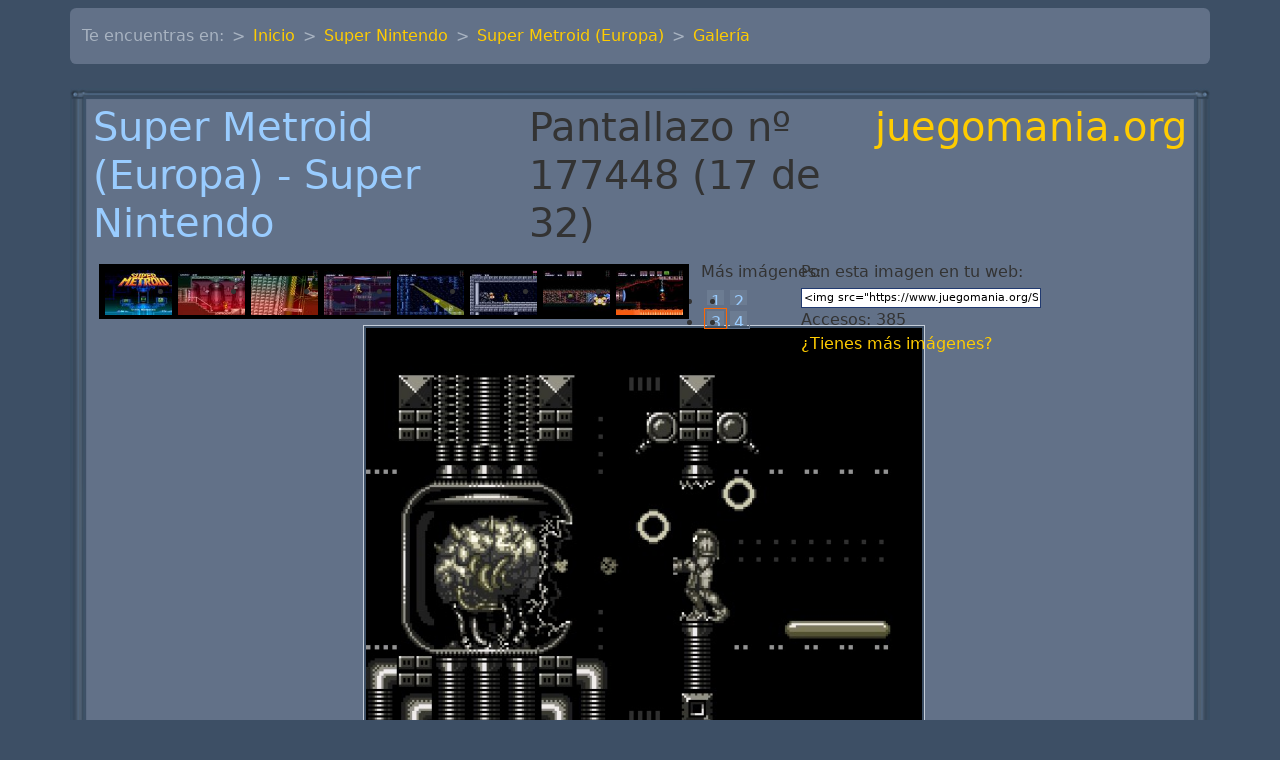

--- FILE ---
content_type: text/html; charset=UTF-8
request_url: https://www.juegomania.org/galeria/snes/2095/177448
body_size: 4001
content:
<!DOCTYPE html>
<html lang="es">
<head>
    
        
  <meta charset="utf-8">


  <meta http-equiv="x-ua-compatible" content="ie=edge">



<meta property="fb:page_id" content="202738986405466" >


	<meta name="robots" content="all" >




	<script >
		var zonas_dinamicas=[];
		var _gaq = _gaq || [];
		_gaq.push(['_setAccount', 'UA-549554-1']);
		_gaq.push(['pageTracker._addOrganic("images.google", "prev",true)']);
		//handle google images referrer
		var ref = document.referrer;
		if ((ref.search(/google.*imgres/) != -1)) {
			var regex = new RegExp("\.google\.([^\/]+)(.*)");
			var match = regex.exec(ref);
			_gaq.push(
				['_setReferrerOverride', 'http://images.google.' + match[1] +
				unescape(match[2])],
				['_addOrganic', 'images.google', 'q', true]
			);
		}
		_gaq.push(['_trackPageview']);
		//_gaq.push(['_trackPageLoadTime']);
		setTimeout('_gaq.push([\'_trackEvent\', \'NoBounce\', \'Over 10 seconds\'])',10000);

		(function() {
			var ga = document.createElement('script'); ga.type = 'text/javascript'; ga.async = true;
			ga.src = ('https:' == document.location.protocol ? 'https://ssl' : 'http://www') + '.google-analytics.com/ga.js';
			var s = document.getElementsByTagName('script')[0]; s.parentNode.insertBefore(ga, s);
		})();

	</script>




	<script>
		dataLayer = [{
			'Zona'  :   'galeria',
			'Aqui'  :   'snes',
			}];
	</script>

	<link href="https://www.googletagmanager.com/gtag/js?id=GTM-TLN6MP5" rel="preload" as="script">
	<link rel="dns-prefetch" href="https://www.googletagmanager.com/">


	<!-- Google Tag Manager -->
	<script>(function(w,d,s,l,i){w[l]=w[l]||[];w[l].push({'gtm.start':
        new Date().getTime(),event:'gtm.js'});var f=d.getElementsByTagName(s)[0],
                j=d.createElement(s),dl=l!='dataLayer'?'&l='+l:'';j.async=true;j.src=
                'https://www.googletagmanager.com/gtm.js?id='+i+dl;f.parentNode.insertBefore(j,f);
                })(window,document,'script','dataLayer','GTM-TLN6MP5');</script>
	<!-- End Google Tag Manager -->






<script >
	var googletag = googletag || {};
	googletag.cmd = googletag.cmd || [];
	(function() {
		var gads = document.createElement('script');
		gads.async = true;
		gads.type = 'text/javascript';
		var useSSL = 'https:' == document.location.protocol;
		gads.src = (useSSL ? 'https:' : 'http:') +
			'//securepubads.g.doubleclick.net/tag/js/gpt.js';
		var node = document.getElementsByTagName('script')[0];
		node.parentNode.insertBefore(gads, node);
	})();
</script>

<script >
	googletag.cmd.push(function() {
		googletag.defineSlot('/1007030/JM_Cabecera', 'ad_cabecera').addService(googletag.pubads());
		googletag.defineSlot('/1007030/JM_Footer',['fluid'], 'ad_footer').addService(googletag.pubads());
		
		
	googletag.defineSlot('/1007030/JM_Galeria_Footer', [728, 90], 'pub2').addService(googletag.pubads());

		googletag.pubads().enableSingleRequest();
		googletag.enableServices();
        
	});
</script>




  <title>Im&aacute;genes del juego Super Metroid (Europa) de Super Nintendo1994 (17 de 32)</title>

  <meta name="description" content="Im&aacute;genes del juego Super Metroid (Europa) de Super Nintendo para Super Nintendo (snes) 1994(17 de 32)">
  <meta name="keywords" content="im&aacute;genes, fotos, screenshots, Super Metroid (Europa) Super Nintendo snes">
	<meta name="classification" content="trucos" >

  
	<link rel="canonical" href="https://www.juegomania.org/galeria/snes/2095/177448" >


  
	  	  <meta name="language" content="es-es">
  
	<meta name="classification" content="trucos" >
	<meta name="Revisit" content="7 days" >

  
                  	  <script type="application/ld+json">
  {
    "@context": "https://schema.org",
    "@type": "Organization",
    "name" : "Juegomania.org",
    "url" : "https://www.juegomania.org",
    "logo": {
      "@type": "ImageObject",
      "url":"https://www.juegomania.org/estatico/img/jpg/oraculop.jpg"
    }
  }
</script>

<script type="application/ld+json">
  {
    "@context": "https://schema.org",
    "@type": "WebPage",
    "isPartOf": {
      "@type": "WebSite",
      "url":  "https://www.juegomania.org",
      "name": "Juegomania.org"
    },
    "name": "",
    "url":  ""
  }
</script>


  <script type="application/ld+json">
    {
      "@context": "https://schema.org",
      "@type": "BreadcrumbList",
      "itemListElement": [
                      {
              "@type": "ListItem",
              "position": 1,
              "name": "Inicio",
              "item": "https://www.juegomania.org"
              },                        {
              "@type": "ListItem",
              "position": 2,
              "name": "Super Nintendo",
              "item": "https://www.juegomania.org/snes"
              },                        {
              "@type": "ListItem",
              "position": 3,
              "name": "Super Metroid (Europa)",
              "item": "https://www.juegomania.org/snes/2095"
              },                        {
              "@type": "ListItem",
              "position": 4,
              "name": "Galería",
              "item": "https://www.juegomania.org/galeria/snes/2095"
              }            ]
          }
  </script>

  


  
    
  



    <meta property="og:title" content="Im&aacute;genes del juego Super Metroid (Europa) de Super Nintendo1994 (17 de 32)">
    <meta property="og:url" content="https://www.juegomania.org/galeria/snes/2095/177448">
    <meta property="og:site_name" content="Juegomania.org">
    <meta property="og:description" content="Im&aacute;genes del juego Super Metroid (Europa) de Super Nintendo para Super Nintendo (snes) 1994(17 de 32)">
    <meta property="og:type" content="website">


      <meta property="og:image" content="https://www.juegomania.org/estatico/img/jpg/oraculop.jpg" >




    <meta name="viewport" content="width=device-width, initial-scale=1">


<!-- Chrome, Firefox OS and Opera -->
<meta name="theme-color" content="#7A899E">
<!-- Windows Phone -->
<meta name="msapplication-navbutton-color" content="#7A899E">
<!-- iOS Safari -->
<meta name="apple-mobile-web-app-status-bar-style" content="#7A899E">


	<link rel="icon" type="image/vnd.microsoft.icon" href="https://www.juegomania.org/favicon.ico">
	<link rel="shortcut icon" type="image/x-icon" href="https://www.juegomania.org/favicon.ico">




  
<link href="/assets/css/principal.css" rel="stylesheet" >




	





    
</head>

<body id="galeria" >


        <!-- Google Tag Manager (noscript) -->
        <noscript><iframe src="https://www.googletagmanager.com/ns.html?id=GTM-TLN6MP5"
                          height="0" width="0" style="display:none;visibility:hidden"></iframe></noscript>
        <!-- End Google Tag Manager (noscript) -->



	

<main >


    <header id="navbar" class="">
        
    </header>


    <section id="wrapper" class="container p-0">
	    <div class="d-none d-md-block">
	        
	    </div>
        
	    <div class="my-2">
            <nav aria-label="breadcrumb" class="row">
		<div class="col">
			<ol clasS="breadcrumb bg-secondary">
				<li class="breadcrumb-item">Te encuentras en:</li>
                	                <li class="breadcrumb-item " ><a href="https://www.juegomania.org">Inicio</a></li>
                	                <li class="breadcrumb-item " ><a href="https://www.juegomania.org/snes">Super Nintendo</a></li>
                	                <li class="breadcrumb-item " ><a href="https://www.juegomania.org/snes/2095">Super Metroid (Europa)</a></li>
                	                <li class="breadcrumb-item active" aria-current="page"><a href="https://www.juegomania.org/galeria/snes/2095">Galería</a></li>
                			</ol>
		</div>
</nav>	    </div>
        

        <div id="inner-wrapper" class="">
            

            
            
                
            

            

                
    <div id="content-wrapper" class="js-content-wrapper content-only">
        
	<div id="principal">
		<div >
			<div class="caja bg-secondary">
				<div>
					<div class="row centro_contenido">
						
<div id='header'>
<h1 class="d-flex justify-content-between">
<a href='https://www.juegomania.org/snes/2095' class="d">Super Metroid (Europa) - Super Nintendo</a> Pantallazo nº 177448 (17 de 32)
<a class="" href='https://www.juegomania.org' title='juegomania.org'>juegomania.org</a></h1>
</div>

	        <div style="height:66px; padding:6px; position:relative;">
				<div style="position:absolute; left:620px; top:5px; ">
						Más im&aacute;genes:
						<ul id='mini_pag'>
												<li><a href="#null"  class="d">1</a></li>
												<li><a href="#null"  class="d">2</a></li>
												<li class="on"><a href="#null"  class="d">3</a></li>
												<li><a href="#null"  class="d">4</a></li>
												</ul>
				</div>
				<div id="diapo">
							<label>Pon esta imagen en tu web:</label>&nbsp;
									<div class="media_embedField">
										<input class="embedField" type="text" value='<img src="https://www.juegomania.org/Super+Metroid+%28Europa%29/foto/snes/2/2095/577080.jpg/Foto+Super+Metroid+%28Europa%29.jpg" alt="Pantallazo de Super Metroid (Europa)">' onClick="javascript:this.select();" readonly></input>
									</div>
									 Accesos: 385
									  <br ><a href="https://www.juegomania.org/colaboraciones/snes/2095#fotos" rel="nofollow">&iquest;Tienes más imágenes?</a>
				</div>
				<div id="div1">
					<ul id="mini">
										<li><a href="https://www.juegomania.org/galeria/snes/2095/177432" class="d"><img src="/Super+Metroid+%28Europa%29/preview/snes/2/2095/577064.jpg/Foto+Super+Metroid+%28Europa%29.jpg" alt="Pantallazo n&ordm; 177432 de Super Metroid (Europa) (510 x 449)" ></a></li>
										<li><a href="https://www.juegomania.org/galeria/snes/2095/177433" class="d"><img src="/Super+Metroid+%28Europa%29/preview/snes/2/2095/577065.jpg/Foto+Super+Metroid+%28Europa%29.jpg" alt="Pantallazo n&ordm; 177433 de Super Metroid (Europa) (507 x 440)" ></a></li>
										<li><a href="https://www.juegomania.org/galeria/snes/2095/177434" class="d"><img src="/Super+Metroid+%28Europa%29/preview/snes/2/2095/577066.jpg/Foto+Super+Metroid+%28Europa%29.jpg" alt="Pantallazo n&ordm; 177434 de Super Metroid (Europa) (510 x 440)" ></a></li>
										<li><a href="https://www.juegomania.org/galeria/snes/2095/177435" class="d"><img src="/Super+Metroid+%28Europa%29/preview/snes/2/2095/577067.jpg/Foto+Super+Metroid+%28Europa%29.jpg" alt="Pantallazo n&ordm; 177435 de Super Metroid (Europa) (506 x 444)" ></a></li>
										<li><a href="https://www.juegomania.org/galeria/snes/2095/177436" class="d"><img src="/Super+Metroid+%28Europa%29/preview/snes/2/2095/577068.jpg/Foto+Super+Metroid+%28Europa%29.jpg" alt="Pantallazo n&ordm; 177436 de Super Metroid (Europa) (507 x 445)" ></a></li>
										<li><a href="https://www.juegomania.org/galeria/snes/2095/177437" class="d"><img src="/Super+Metroid+%28Europa%29/preview/snes/2/2095/577069.jpg/Foto+Super+Metroid+%28Europa%29.jpg" alt="Pantallazo n&ordm; 177437 de Super Metroid (Europa) (507 x 443)" ></a></li>
										<li><a href="https://www.juegomania.org/galeria/snes/2095/177438" class="d"><img src="/Super+Metroid+%28Europa%29/preview/snes/2/2095/577070.jpg/Foto+Super+Metroid+%28Europa%29.jpg" alt="Pantallazo n&ordm; 177438 de Super Metroid (Europa) (507 x 437)" ></a></li>
										<li><a href="https://www.juegomania.org/galeria/snes/2095/177439" class="d"><img src="/Super+Metroid+%28Europa%29/preview/snes/2/2095/577071.jpg/Foto+Super+Metroid+%28Europa%29.jpg" alt="Pantallazo n&ordm; 177439 de Super Metroid (Europa) (507 x 445)" ></a></li>
										<li><a href="https://www.juegomania.org/galeria/snes/2095/177440" class="d"><img src="/Super+Metroid+%28Europa%29/preview/snes/2/2095/577072.jpg/Foto+Super+Metroid+%28Europa%29.jpg" alt="Pantallazo n&ordm; 177440 de Super Metroid (Europa) (507 x 447)" ></a></li>
										<li><a href="https://www.juegomania.org/galeria/snes/2095/177441" class="d"><img src="/Super+Metroid+%28Europa%29/preview/snes/2/2095/577073.jpg/Foto+Super+Metroid+%28Europa%29.jpg" alt="Pantallazo n&ordm; 177441 de Super Metroid (Europa) (509 x 438)" ></a></li>
										<li><a href="https://www.juegomania.org/galeria/snes/2095/177442" class="d"><img src="/Super+Metroid+%28Europa%29/preview/snes/2/2095/577074.jpg/Foto+Super+Metroid+%28Europa%29.jpg" alt="Pantallazo n&ordm; 177442 de Super Metroid (Europa) (508 x 445)" ></a></li>
										<li><a href="https://www.juegomania.org/galeria/snes/2095/177443" class="d"><img src="/Super+Metroid+%28Europa%29/preview/snes/2/2095/577075.jpg/Foto+Super+Metroid+%28Europa%29.jpg" alt="Pantallazo n&ordm; 177443 de Super Metroid (Europa) (508 x 439)" ></a></li>
										<li><a href="https://www.juegomania.org/galeria/snes/2095/177444" class="d"><img src="/Super+Metroid+%28Europa%29/preview/snes/2/2095/577076.jpg/Foto+Super+Metroid+%28Europa%29.jpg" alt="Pantallazo n&ordm; 177444 de Super Metroid (Europa) (507 x 446)" ></a></li>
										<li><a href="https://www.juegomania.org/galeria/snes/2095/177445" class="d"><img src="/Super+Metroid+%28Europa%29/preview/snes/2/2095/577077.jpg/Foto+Super+Metroid+%28Europa%29.jpg" alt="Pantallazo n&ordm; 177445 de Super Metroid (Europa) (503 x 444)" ></a></li>
										<li><a href="https://www.juegomania.org/galeria/snes/2095/177446" class="d"><img src="/Super+Metroid+%28Europa%29/preview/snes/2/2095/577078.jpg/Foto+Super+Metroid+%28Europa%29.jpg" alt="Pantallazo n&ordm; 177446 de Super Metroid (Europa) (507 x 444)" ></a></li>
										<li><a href="https://www.juegomania.org/galeria/snes/2095/177447" class="d"><img src="/Super+Metroid+%28Europa%29/preview/snes/2/2095/577079.jpg/Foto+Super+Metroid+%28Europa%29.jpg" alt="Pantallazo n&ordm; 177447 de Super Metroid (Europa) (506 x 443)" ></a></li>
										<li class="on"><a href="https://www.juegomania.org/galeria/snes/2095/177448" class="d"><img src="/Super+Metroid+%28Europa%29/preview/snes/2/2095/577080.jpg/Foto+Super+Metroid+%28Europa%29.jpg" alt="Pantallazo n&ordm; 177448 de Super Metroid (Europa) (507 x 433)" ></a></li>
										<li><a href="https://www.juegomania.org/galeria/snes/2095/177449" class="d"><img src="/Super+Metroid+%28Europa%29/preview/snes/2/2095/577081.jpg/Foto+Super+Metroid+%28Europa%29.jpg" alt="Pantallazo n&ordm; 177449 de Super Metroid (Europa) (509 x 439)" ></a></li>
										<li><a href="https://www.juegomania.org/galeria/snes/2095/177450" class="d"><img src="/Super+Metroid+%28Europa%29/preview/snes/2/2095/577082.jpg/Foto+Super+Metroid+%28Europa%29.jpg" alt="Pantallazo n&ordm; 177450 de Super Metroid (Europa) (508 x 441)" ></a></li>
										<li><a href="https://www.juegomania.org/galeria/snes/2095/177451" class="d"><img src="/Super+Metroid+%28Europa%29/preview/snes/2/2095/577083.jpg/Foto+Super+Metroid+%28Europa%29.jpg" alt="Pantallazo n&ordm; 177451 de Super Metroid (Europa) (508 x 442)" ></a></li>
										<li><a href="https://www.juegomania.org/galeria/snes/2095/177452" class="d"><img src="/Super+Metroid+%28Europa%29/preview/snes/2/2095/577084.jpg/Foto+Super+Metroid+%28Europa%29.jpg" alt="Pantallazo n&ordm; 177452 de Super Metroid (Europa) (509 x 443)" ></a></li>
										<li><a href="https://www.juegomania.org/galeria/snes/2095/177453" class="d"><img src="/Super+Metroid+%28Europa%29/preview/snes/2/2095/577085.jpg/Foto+Super+Metroid+%28Europa%29.jpg" alt="Pantallazo n&ordm; 177453 de Super Metroid (Europa) (507 x 442)" ></a></li>
										<li><a href="https://www.juegomania.org/galeria/snes/2095/177454" class="d"><img src="/Super+Metroid+%28Europa%29/preview/snes/2/2095/577086.jpg/Foto+Super+Metroid+%28Europa%29.jpg" alt="Pantallazo n&ordm; 177454 de Super Metroid (Europa) (509 x 443)" ></a></li>
										<li><a href="https://www.juegomania.org/galeria/snes/2095/177455" class="d"><img src="/Super+Metroid+%28Europa%29/preview/snes/2/2095/577087.jpg/Foto+Super+Metroid+%28Europa%29.jpg" alt="Pantallazo n&ordm; 177455 de Super Metroid (Europa) (508 x 445)" ></a></li>
										<li><a href="https://www.juegomania.org/galeria/snes/2095/177456" class="d"><img src="/Super+Metroid+%28Europa%29/preview/snes/2/2095/577088.jpg/Foto+Super+Metroid+%28Europa%29.jpg" alt="Pantallazo n&ordm; 177456 de Super Metroid (Europa) (508 x 439)" ></a></li>
										<li><a href="https://www.juegomania.org/galeria/snes/2095/177457" class="d"><img src="/Super+Metroid+%28Europa%29/preview/snes/2/2095/577089.jpg/Foto+Super+Metroid+%28Europa%29.jpg" alt="Pantallazo n&ordm; 177457 de Super Metroid (Europa) (507 x 437)" ></a></li>
										<li><a href="https://www.juegomania.org/galeria/snes/2095/177458" class="d"><img src="/Super+Metroid+%28Europa%29/preview/snes/2/2095/577090.jpg/Foto+Super+Metroid+%28Europa%29.jpg" alt="Pantallazo n&ordm; 177458 de Super Metroid (Europa) (503 x 444)" ></a></li>
										<li><a href="https://www.juegomania.org/galeria/snes/2095/177459" class="d"><img src="/Super+Metroid+%28Europa%29/preview/snes/2/2095/577091.jpg/Foto+Super+Metroid+%28Europa%29.jpg" alt="Pantallazo n&ordm; 177459 de Super Metroid (Europa) (510 x 449)" ></a></li>
										<li><a href="https://www.juegomania.org/galeria/snes/2095/177285" class="d"><img src="/Super+Metroid+%28Europa%29/preview/snes/2/2095/265snes_2095_c3.jpg/Foto+Super+Metroid+%28Europa%29.jpg" alt="Caratula n&ordm; 177285 de Super Metroid (Europa) (640 x 469)" ></a></li>
										<li><a href="https://www.juegomania.org/galeria/snes/2095/98239" class="d"><img src="/Super+Metroid+%28Europa%29/preview/snes/2/2095/2095_c.jpg/Foto+Super+Metroid+%28Europa%29.jpg" alt="Caratula n&ordm; 98239 de Super Metroid (Europa) (208 x 150)" ></a></li>
										<li><a href="https://www.juegomania.org/galeria/snes/2095/98240" class="d"><img src="/Super+Metroid+%28Europa%29/preview/snes/2/2095/2095_t.jpg/Foto+Super+Metroid+%28Europa%29.jpg" alt="Pantallazo n&ordm; 98240 de Super Metroid (Europa) (250 x 169)" ></a></li>
										<li><a href="https://www.juegomania.org/galeria/snes/2095/98241" class="d"><img src="/Super+Metroid+%28Europa%29/preview/snes/2/2095/2095.jpg/Foto+Super+Metroid+%28Europa%29.jpg" alt="Pantallazo n&ordm; 98241 de Super Metroid (Europa) (250 x 171)" ></a></li>
										</ul>
				</div>
			</div>

	<div id="img">

		
	<h5><a href="https://www.juegomania.org/Super+Metroid+%28Europa%29/foto/snes/2/2095/577080.jpg/Foto+Super+Metroid+%28Europa%29.jpg" target="Foto177448" onclick="foto();"><img src="/Super+Metroid+%28Europa%29/foto/snes/2/2095/577080.jpg/Foto+Super+Metroid+%28Europa%29.jpg" alt="Pantallazo de Super Metroid (Europa) para Super Nintendo" height="480" width="562.03233256351" class="img-fluid"></a>
	<br ><a href="https://www.juegomania.org/Super+Metroid+%28Europa%29/foto/snes/2/2095/577080.jpg/Foto+Super+Metroid+%28Europa%29.jpg" target="Foto177448" onclick="foto();">Super Metroid (Europa) (Pantallazo de Super Nintendo) a tamaño completo: 507 x 433</a>
	</h5>
	<br >
		Publicidad:<br>
	<div id="pub2" style="clear:both;margin-right:auto;margin-left:auto;width:768px;">
		<script >googletag.cmd.push(function() { googletag.display('pub2'); });</script></div>

	</div>
 

					</div>
				</div>
			</div>
		</div>
	</div>



    </div>


                

                

            

        </div>
        
	        <div class="d-none d-md-block">
                

                
	        </div>
        
    </section>
    <footer id="footer">
        
    </footer>

</main>


    




</body>

</html>


--- FILE ---
content_type: text/html; charset=utf-8
request_url: https://www.google.com/recaptcha/api2/aframe
body_size: 265
content:
<!DOCTYPE HTML><html><head><meta http-equiv="content-type" content="text/html; charset=UTF-8"></head><body><script nonce="eibxAvPOoUgTa5bFyK7nmw">/** Anti-fraud and anti-abuse applications only. See google.com/recaptcha */ try{var clients={'sodar':'https://pagead2.googlesyndication.com/pagead/sodar?'};window.addEventListener("message",function(a){try{if(a.source===window.parent){var b=JSON.parse(a.data);var c=clients[b['id']];if(c){var d=document.createElement('img');d.src=c+b['params']+'&rc='+(localStorage.getItem("rc::a")?sessionStorage.getItem("rc::b"):"");window.document.body.appendChild(d);sessionStorage.setItem("rc::e",parseInt(sessionStorage.getItem("rc::e")||0)+1);localStorage.setItem("rc::h",'1768751007653');}}}catch(b){}});window.parent.postMessage("_grecaptcha_ready", "*");}catch(b){}</script></body></html>